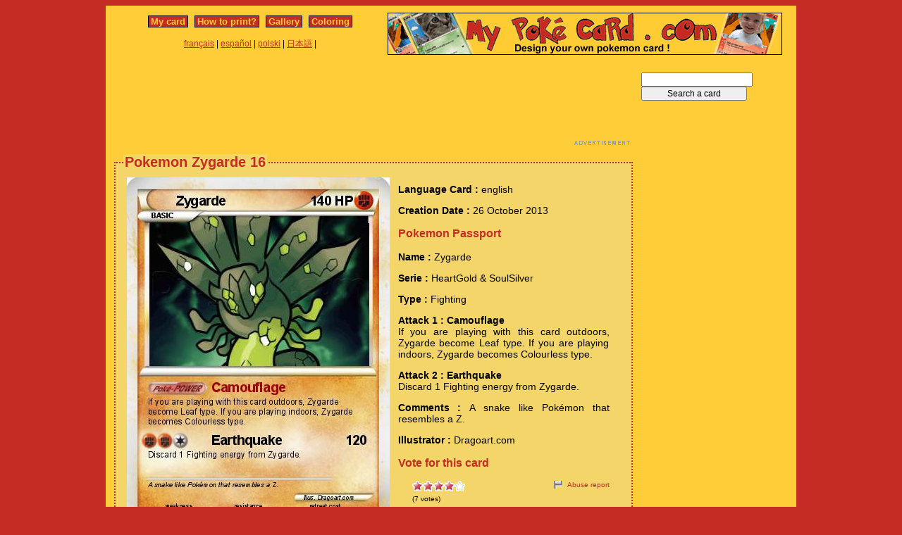

--- FILE ---
content_type: text/html; charset=utf-8
request_url: https://www.mypokecard.com/en/Gallery/Pokemon-Zygarde-16
body_size: 4300
content:
<!DOCTYPE html>
<html xmlns="http://www.w3.org/1999/xhtml" lang="en" xml:lang="en" dir="ltr" xmlns:fb="http://www.facebook.com/2008/fbml" xmlns:og="http://opengraphprotocol.org/schema/">
<head>
<base href="https://www.mypokecard.com/" />
<meta http-equiv="Content-Type" content="text/html; charset=utf-8" />
<link rel="canonical" href="https://www.mypokecard.com/en/Gallery/Pokemon-Zygarde-16" />
<title>Pokémon Zygarde 16 16 - Camouflage - My Pokemon Card</title>
<meta name="description" content="If you are playing with this card outdoors, Zygarde become Leaf type. If you are playing indoors, Zygarde becomes Colourless type. - Earthquake : Discard 1 Fighting energy from" />
<meta property="og:title" content="Pokémon Zygarde 16 16 - Camouflage"/>
<meta property="og:type" content="game" />
<meta property="og:url" content="https://www.mypokecard.com/en/Gallery/Pokemon-Zygarde-16"/>
<meta property="og:image" content="https://www.mypokecard.com/my/galery/zA6rn1BpThKy.jpg"/>
<meta property="og:site_name" content="mypokecard.com"/>
<meta property="fb:app_id" content="175671139138473" /><meta property="og:locale" content="en_US" />
<link rel="stylesheet" type="text/css" media="screen" href="/my/css/habillage.css" />
<link rel="stylesheet" type="text/css" href="/my/css/rating.css" />
<link rel="stylesheet" type="text/css" href="/my/css/thickbox.css" />
<link rel="alternate" media="only screen and (max-width: 640px)" href="//mobile.mypokecard.com/en/Gallery/Pokemon-Zygarde-16" /><script type="text/javascript" src="/my/js/myrating_jquery_thickbox.js"></script>
<script type="text/javascript">

  var _gaq = _gaq || [];
  _gaq.push(['_setAccount', 'UA-5270624-1']);
  _gaq.push(['_trackPageview']);

  (function() {
    var ga = document.createElement('script'); ga.type = 'text/javascript'; ga.async = true;
    ga.src = ('https:' == document.location.protocol ? 'https://' : 'http://') + 'stats.g.doubleclick.net/dc.js';
    var s = document.getElementsByTagName('script')[0]; s.parentNode.insertBefore(ga, s);
  })();

</script><script async src="https://pagead2.googlesyndication.com/pagead/js/adsbygoogle.js?client=ca-pub-7169248563005649"
     crossorigin="anonymous"></script>
</head>

<body>
<div id="page">

  <div id="conteneur">
    <div id="contenu">

      <div id="menu">
        &nbsp;<a href="/en/">My card</a>&nbsp;
        
          
          &nbsp;<a href="en/How-to-print">How to print?</a>&nbsp;
          
          &nbsp;<a href="en/Gallery">Gallery</a>&nbsp;
          
          &nbsp;<a href="en/Coloring">Coloring</a>&nbsp;
          
        
      </div>

      <table style="width:100%;border:none;padding:0;height:40px;"><tr><td align="center"><a href="/fr/">français</a> | <a href="/es/">español</a> | <a href="/pl/">polski</a> | <a href="/ja/">日本語</a> | </td></tr></table>	      

    </div>

    <div id="conteneur2">	
      <a href="/en/"><img src="my/img/my-poke-card-en.gif" alt="Design and print your own Pokemon Trading Card Game online" title="Build your own pokemon cards" width="560" height="60" /></a>    </div>

    <br class="nettoyeur" />
    
  </div>

  <div id="conteneur3">

    <div id="galery">
       <div  style="width:728px" class="en_pub">
<script async src="https://pagead2.googlesyndication.com/pagead/js/adsbygoogle.js"></script>
<ins class="adsbygoogle"
     style="display:inline-block;width:728px;height:90px"
     data-ad-client="ca-pub-7169248563005649"
     data-ad-slot="3372846306"></ins>
<script>
     (adsbygoogle = window.adsbygoogle || []).push({});
</script>
</div>       
        <div id="article" >
          
          <fieldset><legend>Pokemon Zygarde 16</legend>          <div id="card_cont">
            
            <div id="card_left">
              <img src="my/galery/zA6rn1BpThKy.jpg" alt="Pokemon Zygarde" title="Pokemon Zygarde" />            </div>
          
            <div id="card_right">
          
              <div class="texte"><div class="hreview-aggregate">
                <p><span class="bold">Language Card : </span> english</p><p><span class="bold">Creation Date :</span> 26 October 2013</p><h3>Pokemon Passport</h3><p><span class="bold">Name : </span><span class="item"><span class="fn">Zygarde</span></span></p><p><span class="bold">Serie : </span>HeartGold & SoulSilver </p><p><span class="bold">Type : </span>Fighting</p><p><span class="bold">Attack 1 : Camouflage</span><br />If you are playing with this card outdoors, Zygarde become Leaf type. If you are playing indoors, Zygarde becomes Colourless type.</p><p><span class="bold">Attack 2 : Earthquake</span><br />Discard 1 Fighting energy from Zygarde.</p><p><span class="bold">Comments : </span>A snake like Pokémon that resembles a Z.</p><p><span class="bold">Illustrator : </span>Dragoart.com</p><h3>Vote for this card</h3>                
                <div style="float: left;text-align:left;margin-left:-10px;">
                  <div class="ratingblock"><div id="unit_longzA6rn1BpThKy">  <ul id="unit_ulzA6rn1BpThKy" class="unit-rating" style="width:75px;">     <li class="current-rating" style="width:62.1px;">Currently <span class="rating">4.14</span>/5</li><li><a href="/my/lib/star_rater/db.php?j=1&amp;q=zA6rn1BpThKy&amp;t=3.19.67.197&amp;c=5" title="1 out of 5" class="r1-unit rater" rel="nofollow">1</a></li><li><a href="/my/lib/star_rater/db.php?j=2&amp;q=zA6rn1BpThKy&amp;t=3.19.67.197&amp;c=5" title="2 out of 5" class="r2-unit rater" rel="nofollow">2</a></li><li><a href="/my/lib/star_rater/db.php?j=3&amp;q=zA6rn1BpThKy&amp;t=3.19.67.197&amp;c=5" title="3 out of 5" class="r3-unit rater" rel="nofollow">3</a></li><li><a href="/my/lib/star_rater/db.php?j=4&amp;q=zA6rn1BpThKy&amp;t=3.19.67.197&amp;c=5" title="4 out of 5" class="r4-unit rater" rel="nofollow">4</a></li><li><a href="/my/lib/star_rater/db.php?j=5&amp;q=zA6rn1BpThKy&amp;t=3.19.67.197&amp;c=5" title="5 out of 5" class="r5-unit rater" rel="nofollow">5</a></li>  </ul>  <p>(<span class="votes">7</span> votes)  </p></div></div>                </div>
                <div style="text-align:right;font-size:10px;"><a class="abuse" href="" rel="nofollow" title="Abuse report" class="thickbox" onclick="tb_show('Abuse report', '/my/abuse.php?height=300&width=400&id=zA6rn1BpThKy&lang=en&opt=card&url=');this.blur();return false;">Abuse report</a></div>

                <br /><br /><iframe src="https://www.facebook.com/plugins/like.php?href=http://www.mypokecard.com/en/Gallery/Pokemon-Zygarde-16&amp;layout=standard&amp;show_faces=true&amp;width=450&amp;action=like&amp;colorscheme=light" scrolling="no" frameborder="0" allowTransparency="true" style="border:none; overflow:hidden; width:280px; height:60px;"></iframe>

                                <script type="application/ld+json">
                {
                  "@context": "http://schema.org",
                  "@type": "BreadcrumbList",
                  "itemListElement": [{
                    "@type": "ListItem",
                    "position": 1,
                    "item": {
                      "@id": "https://www.mypokecard.com/en/Gallery",
                      "name": "Pokemon card"
                    }
                  },{
                    "@type": "ListItem",
                    "position": 2,
                    "item": {
                      "@id": "https://www.mypokecard.com/en/Gallery/Pokemon-Zygarde-16",
                      "name": "Zygarde 16",
                      "image": "https://www.mypokecard.com/my/galery/zA6rn1BpThKy.jpg"
                    }
                  }]
                }
                </script>

                <p style="text-align:center"><a href="Card-Gallery">View the gallery</a> | <a href="/en/">Create my own card</a></p>
              </div>
              
            </div></div>
            
          </div><br class="nettoyeur" />
    
          </fieldset>
        </div>

      
    <br class="nettoyeur" /><br /><fieldset><legend>Related cards</legend><a href="/en/Gallery/Pokemon-Zygarde-50-1"><img src="https://www.mypokecard.com/my/galery/thumbs/m38ZciXjhX1U.jpg" width="125" height="175"  alt="Zygarde 50%" title="Zygarde 50%" /></a><a href="/en/Gallery/Pokemon-zygarde-full-form"><img src="https://www.mypokecard.com/my/galery/thumbs/5R7WIAUmJteM.jpg" width="125" height="175"  alt="zygarde full" title="zygarde full form" /></a><a href="/en/Gallery/Pokemon-Team-flare-24"><img src="https://www.mypokecard.com/my/galery/thumbs/ozJcyVN1YLJF.jpg" width="125" height="175"  alt="Team flare" title="Team flare" /></a><a href="/en/Gallery/Pokemon-Mega-Zygarde-Ex-3"><img src="https://www.mypokecard.com/my/galery/thumbs/6F9V9yyGVWha.jpg" width="125" height="175"  alt="Mega Zygarde Ex" title="Mega Zygarde Ex" /></a><a href="/en/Gallery/Pokemon-Zygarde-100-form-1"><img src="https://www.mypokecard.com/my/galery/thumbs/2qngipLO92XC.jpg" width="125" height="175"  alt="Zygarde 100%" title="Zygarde 100% form" /></a><a href="/en/Gallery/Pokemon-Zygarde-D"><img src="https://www.mypokecard.com/my/galery/thumbs/vpq5Ki2DhnUE.jpg" width="125" height="175"  alt="Zygarde (D)" title="Zygarde (D)" /></a><a href="/en/Gallery/Pokemon-Zygarde-A"><img src="https://www.mypokecard.com/my/galery/thumbs/vpq5Ki2Dhntg.jpg" width="125" height="175"  alt="Zygarde (A)" title="Zygarde (A)" /></a><a href="/en/Gallery/Pokemon-zygarde-core"><img src="https://www.mypokecard.com/my/galery/thumbs/zcVUsgeI6bJp.jpg" width="125" height="175"  alt="zygarde core" title="zygarde core" /></a><a href="/en/Gallery/Pokemon-Zygarde-100-EX-1"><img src="https://www.mypokecard.com/my/galery/thumbs/sRs5d9EPoA6K.jpg" width="125" height="175"  alt="Zygarde 100% EX" title="Zygarde 100% EX" /></a><a href="/en/Gallery/Pokemon-Zygarde-Cell-15"><img src="https://www.mypokecard.com/my/galery/thumbs/cYtjXLPvhXw3.jpg" width="125" height="175"  alt="Zygarde Cell" title="Zygarde Cell" /></a><br /><a href="/en/Gallery/Pokemon-MEGA-ZYGARDE-GX">MEGA ZYGARDE GX</a> | <a href="/en/Gallery/Pokemon-zygarde-cell">zygarde cell</a> | <a href="/en/Gallery/Pokemon-zygarde-100-29">zygarde 100</a> | <a href="/en/Gallery/Pokemon-Zygarde-1005">Zygarde</a> | <a href="/en/Gallery/Pokemon-Zygarde-cell-lllllllllll">Zygarde cell lllllllllll</a> | <a href="/en/Gallery/Pokemon-Zygarde-86">Zygarde</a> | <a href="/en/Gallery/Pokemon-zygarde-269">zygarde</a> | <a href="/en/Gallery/Pokemon-Zygarde-230">Zygarde</a> | <a href="/en/Gallery/Pokemon-Zygarde-238">Zygarde</a> | <a href="/en/Gallery/Pokemon-Zygarde-517">Zygarde</a> | <a href="/en/Gallery/Pokemon-zygarde-575">zygarde</a> | <a href="/en/Gallery/Pokemon-M-zygarde-16">M zygarde</a> | <a href="/en/Gallery/Pokemon-Zygarde-cell-10">Zygarde cell 10</a> | <a href="/en/Gallery/Pokemon-M-Zygarde-EX-18">M Zygarde EX</a> | <a href="/en/Gallery/Pokemon-zygarde-742">zygarde</a> | <a href="/en/Gallery/Pokemon-Zygarde-Core-15">Zygarde Core</a> | <a href="/en/Gallery/Pokemon-Zygarde-775">Zygarde</a> | <a href="/en/Gallery/Pokemon-Zygarde-776">Zygarde</a> | <a href="/en/Gallery/Pokemon-Squishy-90">Squishy</a> | <a href="/en/Gallery/Pokemon-zygarde-787">zygarde</a> | <a href="/en/Gallery/Pokemon-Zygarde-853">Zygarde</a> | <a href="/en/Gallery/Pokemon-Zygarde-854">Zygarde</a> | <a href="/en/Gallery/Pokemon-Zygarde-876">Zygarde</a> | <a href="/en/Gallery/Pokemon-zygarde-877">zygarde</a> | <a href="/en/Gallery/Pokemon-zygarde-1-4">zygarde 1%</a> | <a href="/en/Gallery/Pokemon-Zygarde-1049">Zygarde</a> | <a href="/en/Gallery/Pokemon-Zygarde-1055">Zygarde</a> | <a href="/en/Gallery/Pokemon-zygarde-1071">zygarde</a> | <a href="/en/Gallery/Pokemon-Zygarde-12-1">Zygarde 12</a> | <a href="/en/Gallery/Pokemon-Zygarde-828">Zygarde</a> | <a href="/en/Gallery/Pokemon-Zygarde-17">Zygarde</a> | <a href="/en/Gallery/Pokemon-Zygarde-27">Zygarde</a> | <a href="/en/Gallery/Pokemon-Zygarde-EX">Zygarde EX</a> | <a href="/en/Gallery/Pokemon-zygarde-37">zygarde</a> | <a href="/en/Gallery/Pokemon-Zygarde-38">Zygarde</a> | <a href="/en/Gallery/Pokemon-Zygarde-49">Zygarde</a> | <a href="/en/Gallery/Pokemon-Zygarde-58">Zygarde</a> | <a href="/en/Gallery/Pokemon-zygarde-62">zygarde</a> | <a href="/en/Gallery/Pokemon-Zygarde-71">Zygarde</a> | <a href="/en/Gallery/Pokemon-Zygarde-77">Zygarde</a> | <a href="/en/Gallery/Pokemon-Zygarde-90">Zygarde</a> | <a href="/en/Gallery/Pokemon-Zygarde-Ex-3">Zygarde Ex</a> | <a href="/en/Gallery/Pokemon-Zygarde-110">Zygarde</a> | <a href="/en/Gallery/Pokemon-Zygarde-139">Zygarde</a> | <a href="/en/Gallery/Pokemon-zygarde-160">zygarde</a> | <a href="/en/Gallery/Pokemon-Zygarde-176">Zygarde</a> | <a href="/en/Gallery/Pokemon-Zygarde-EX-12">Zygarde EX</a> | <a href="/en/Gallery/Pokemon-Zygarde-182">Zygarde</a> | <a href="/en/Gallery/Pokemon-Zygarde-216">Zygarde</a> | <a href="/en/Gallery/Pokemon-Zygarde-228">Zygarde</a> | <a href="/en/Gallery/Pokemon-Zygarde-234">Zygarde</a> | <a href="/en/Gallery/Pokemon-Zygarde-252">Zygarde</a> | <a href="/en/Gallery/Pokemon-Zygarde-257">Zygarde</a> | <a href="/en/Gallery/Pokemon-Zygarde-ex-25">Zygarde ex</a> | <a href="/en/Gallery/Pokemon-Zygarde-262">Zygarde</a> | <a href="/en/Gallery/Pokemon-Zygarde-265">Zygarde</a> | <a href="/en/Gallery/Pokemon-Zygarde-270">Zygarde</a> | <a href="/en/Gallery/Pokemon-zygarde-285">zygarde</a> | <a href="/en/Gallery/Pokemon-Zygarde-313">Zygarde</a> | <a href="/en/Gallery/Pokemon-Zygarde-Core-1">Zygarde Core</a> | <a href="/en/Gallery/Pokemon-Zygarde-10-6">Zygarde 10%</a> | <a href="/en/Gallery/Pokemon-zygarde-50-5">zygarde 50%</a> | <a href="/en/Gallery/Pokemon-Zygarde-422">Zygarde</a> | <a href="/en/Gallery/Pokemon-Zygarde-423">Zygarde</a> | <a href="/en/Gallery/Pokemon-zygarde-cell-5">zygarde cell</a> | <a href="/en/Gallery/Pokemon-Zygarde-429">Zygarde</a> | <a href="/en/Gallery/Pokemon-Zygarde-432">Zygarde</a> | <a href="/en/Gallery/Pokemon-M-ZYGARDE-EX-9">M ZYGARDE EX</a> | <a href="/en/Gallery/Pokemon-Zygarde-476">Zygarde</a> | <a href="/en/Gallery/Pokemon-zygarde-100-13">zygarde 100%</a></fieldset>      <br />
      <fieldset><legend>Comments</legend>
        <div id="comments">
          <div id="fb-root"></div>
          <script async defer crossorigin="anonymous" src="https://connect.facebook.net/en_US/sdk.js#xfbml=1&version=v3.3&appId=149867835117168&autoLogAppEvents=1"></script>
            
          <div class="fb-comments" data-href="http://www.mypokecard.com/en/Gallery/Pokemon-Zygarde-16" data-width="" data-numposts="5"></div>
        </div>
      </fieldset>    

    
    </div>

  <div id="pub2">    
          <form action="https://www.mypokecard.com/en/search.html" id="cse-search-box">
  <div>
    <input type="text" name="q" size="31" />
    <input type="submit" name="sa" value="Search a card" />
  </div>
</form><br /><br />
      <div  style="width:160px" class="en_pub">
<script async src="https://pagead2.googlesyndication.com/pagead/js/adsbygoogle.js"></script>
<ins class="adsbygoogle"
     style="display:inline-block;width:160px;height:600px"
     data-ad-client="ca-pub-7169248563005649"
     data-ad-slot="4849579509"></ins>
<script>
     (adsbygoogle = window.adsbygoogle || []).push({});
</script>
</div>
 
      <br /><br /><br />
      </div>	

  </div>
  <br class="nettoyeur" />

  

  <br class="nettoyeur" />
<div id="pied">


<div id="menu2">
	<nav>
	
		<a href="/en/">My pokemon card</a>
		
		&nbsp;|&nbsp;<a href="en/How-to-print">How to print?</a>
		
		&nbsp;|&nbsp;<a href="en/Gallery">Gallery</a>
		
		&nbsp;|&nbsp;<a href="en/Coloring">Pokemon coloring</a>
		
		&nbsp;|&nbsp;<a href="en/Feedback">Feedback</a>
		
		&nbsp;|&nbsp;<a href="en/Privacy-policy">Privacy policy</a>
		
		&nbsp;|&nbsp;<a href="en/What-is-this">What is this ?</a>
		
	
	</nav>
</div>

<footer>
<div style="margin-bottom:4px;">Pokémon is a registered trademark of Nintendo, Creatures, Game Freak and The Pokémon Company</div><small>MyPoKeCaRd.cOm 0.9 - Propulsed by <a href="http://jquery.com">jquery</a>, <a href="http://php.net">php</a>, <a href="http://www.boutell.com/gd/">gd</a> and <a href="http://www.spip.net/fr">spip</a> - <a href="http://validator.w3.org/check?uri=referer">XHTML 1</a> and <a href="http://jigsaw.w3.org/css-validator/check/referer">CSS2</a> valid page</small><div style="margin:10px 5px 5px 5px;">MyPokeCard.com is a funny site to design your own <a href="/en/">pokemon card</a>, vote for the best <a href="/en/Card-Gallery?order=rating">pokemon cards</a> and create <a href="/en/Coloring">pokemon colorings</a></div></footer>  </div>
</div>


</body>
</html>


--- FILE ---
content_type: text/html; charset=utf-8
request_url: https://www.google.com/recaptcha/api2/aframe
body_size: 267
content:
<!DOCTYPE HTML><html><head><meta http-equiv="content-type" content="text/html; charset=UTF-8"></head><body><script nonce="oAQrhsbD23CuIFUcqMDX1A">/** Anti-fraud and anti-abuse applications only. See google.com/recaptcha */ try{var clients={'sodar':'https://pagead2.googlesyndication.com/pagead/sodar?'};window.addEventListener("message",function(a){try{if(a.source===window.parent){var b=JSON.parse(a.data);var c=clients[b['id']];if(c){var d=document.createElement('img');d.src=c+b['params']+'&rc='+(localStorage.getItem("rc::a")?sessionStorage.getItem("rc::b"):"");window.document.body.appendChild(d);sessionStorage.setItem("rc::e",parseInt(sessionStorage.getItem("rc::e")||0)+1);localStorage.setItem("rc::h",'1766193744349');}}}catch(b){}});window.parent.postMessage("_grecaptcha_ready", "*");}catch(b){}</script></body></html>